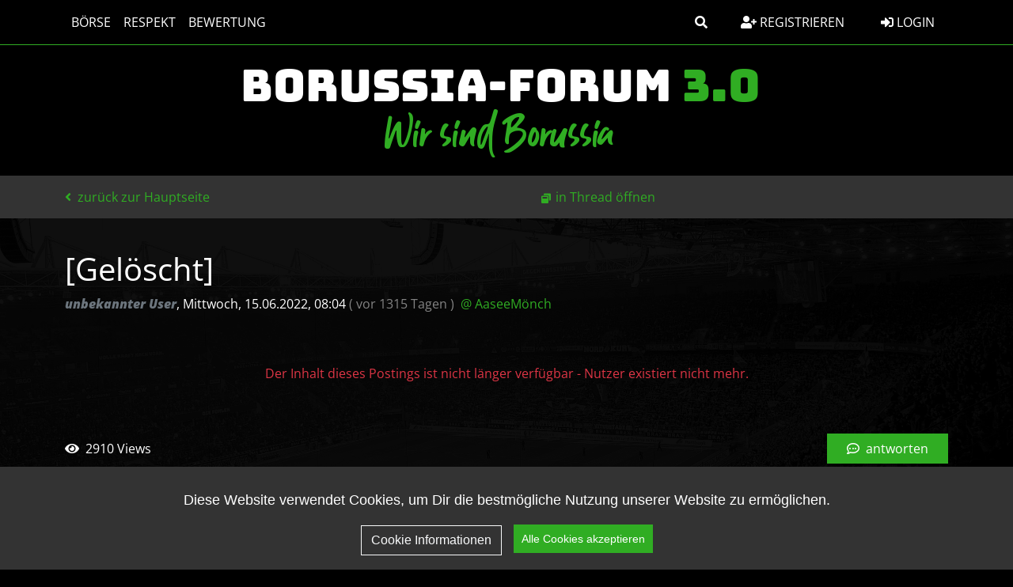

--- FILE ---
content_type: text/html; charset=utf-8
request_url: https://borussen.net/index.php?id=19467
body_size: 8411
content:




<!DOCTYPE html PUBLIC "-//W3C//DTD XHTML 1.0 Strict//EN" "http://www.w3.org/TR/xhtml1/DTD/xhtml1-strict.dtd">
<html xmlns="http://www.w3.org/1999/xhtml" xml:lang="de" dir="ltr">
<head>
    <meta http-equiv="content-type" content="text/html; charset=utf-8"/>
    <title>[Gelöscht] - BORUSSIA-FORUM 3.0</title>
    <meta name="description" content="Wir sind Borussia"/>
            <meta name="viewport" content="width=device-width, initial-scale=1.0">
    <meta name="referrer" content="origin"/>
    <meta name="referrer" content="same-origin"/>
    <meta name="generator" content="my little forum 2.4.24"/>
        <link rel="stylesheet" type="text/css" href="https://borussen.net/themes/borussia_BS5/styles.min.css" media="all"/>


                <link rel="top" href="./"/>
                <link rel="first" href="index.php?id=19388"/>
                <link rel="prev" href="index.php?id=19475"/>
                    <link rel="last" href="index.php?id=19389"/>
        <link rel="search" href="index.php?mode=search"/>
    <link rel="shortcut icon" href="https://borussen.net/themes/borussia_BS5/images/favicon.ico"/>

    <link rel="apple-touch-icon" sizes="180x180" href="https://borussen.net/themes/borussia_BS5/images/apple-touch-icon.png">
    <link rel="icon" type="image/png" sizes="32x32" href="https://borussen.net/themes/borussia_BS5/images/favicon-32x32.png">
    <link rel="icon" type="image/png" sizes="16x16" href="https://borussen.net/themes/borussia_BS5/images/favicon-16x16.png">
    <link rel="manifest" href="https://borussen.net/themes/borussia_BS5/images/site.webmanifest">


    <script src="https://borussen.net/themes/borussia_BS5/src/js/cookieconsent.min.js" type="text/javascript" charset="utf-8"></script>
    <script src="https://borussen.net/themes/borussia_BS5/src/js/cookieconsent_init.js" type="text/javascript" charset="utf-8"></script>

    <!-- Global site tag (gtag.js) - Google Analytics -->
    
        <script async src="https://www.googletagmanager.com/gtag/js?id=UA-6121681-1"></script>
        <script>
            window.dataLayer = window.dataLayer || [];
            function gtag(){dataLayer.push(arguments);}
            gtag('js', new Date());

            gtag('config', 'UA-6121681-1');
        </script>
    



            <link rel="canonical" href="https://borussen.net/index.php?mode=thread&amp;id=19388" />    <script src="https://borussen.net/index.php?mode=js_defaults&amp;t="
            type="text/javascript" charset="utf-8"></script>
        <script src="https://borussen.net/themes/borussia_BS5/src/js/main.js" type="text/javascript" charset="utf-8"></script>
    <script src="https://borussen.net/themes/borussia_BS5/build/js/bootstrap.bundle.min.js" type="text/javascript" charset="utf-8"></script>
            <script src="https://borussen.net/themes/borussia_BS5/src/js/themescripts.js" type="text/javascript" charset="utf-8"></script>



</head>

<body>

<!-- Responsive navbar-->

<header class="bg-black text-white">

    <nav class="navbar navbar-expand-lg bg-black fixed-top fixedtopbar">


        <div class="container">
            <div class="homelink-wrapper">
                <a href="/" class="navbar-brand homelink nav-link px-2 text-white text-bungee">Borussia-Forum <span class="part">3.0</span></a>
            </div>

            
            <button class="navbar-toggler btn btn-outline-light border-1 border-white" type="button" data-bs-toggle="collapse" data-bs-target="#navbarSupportedContent" aria-controls="navbarSupportedContent" aria-expanded="false" aria-label="Toggle navigation">
                <i class="fas fa-bars py-1"></i>
            </button>
            <div class="collapse navbar-collapse" id="navbarSupportedContent">
                <ul class="navbar-nav me-auto text-uppercase">
                    
                    <li class="nav-item">
                        <a class="nav-link px-2 text-white" href="index.php?mode=index&category=4">Börse</a>
                    </li>

                                                                        <li class="nav-item">
                                <a class="nav-link px-2 text-white" href="index.php?mode=page&amp;id=3">Respekt</a>
                            </li>
                                            
                    
                    <li class="nav-item">
                        <a class="nav-link px-2 text-white" href="index.php?mode=playerrating&action=overview">Bewertung</a>
                    </li>

                    <li class="nav-item d-lg-none">
                        <a class="nav-link px-2 text-white" href="index.php?mode=contact" title="E-Mail an den Foren-Administrator" rel="nofollow">Kontakt</a>
                    </li>
                    <li class="nav-item d-lg-none">
                        <a class="nav-link px-2 text-white" href="index.php?mode=page&id=2">Datenschutz</a>
                    </li>
                    <li class="nav-item d-lg-none">
                        <a class="nav-link px-2 text-white" href="index.php?mode=page&id=1">Impressum</a>
                    </li>
                                    </ul>

                                <div class="d-none d-lg-block">
                    
                    <a class="btn btn-tertiary me-3" data-bs-toggle="collapse" href="#collapsesearch" role="button" aria-expanded="false" aria-controls="collapsesearch">
                        <i class="fas fa-search"></i>
                    </a>
                </div>

                                                                                <div class="d-none d-lg-block">
                            <a class="btn btn-tertiary me-3" href="index.php?mode=register" title="Benutzerkonto einrichten">
                                <i class="fas fa-user-plus"></i> Registrieren
                            </a>
                        </div>
                                    

                <div class="text-lg-end login-register">
                                            <a class="nav-link btn btn-tertiary" href="index.php?mode=login" title="Anmelden"><i class="fas fa-sign-in-alt"></i> Login</a>

                                                    <a class="nav-link py-3 text-white d-lg-none registerlink" href="index.php?mode=register" title="Benutzerkonto einrichten">
                                <i class="fas fa-user-plus"></i> Registrieren
                            </a>
                        
                    


                </div>


            </div>
        </div>
    </nav>



    <div class="logoarea">


                <div id="top" class="d-none d-md-flex align-items-center">
            <div class="container position-relative">

                <div id="title" class="align-self-center">
                    <a class="navbar-brand text-bmg-green-dark d-block text-freshmarker text-center" href="../index.php?mode=index&category=2&thread_order=0" title="zur Hauptseite">
                                                <h1 id="pageheadline" class="text-bmg-white text-bungee text-uppercase">Borussia-Forum <span class="text-bmg-green-dark">3.0</span></h1>
                        <div id="pagesubline" class="text-bmg-green-dark text-guthen">Wir sind Borussia</div>
                    </a>
                </div>


                <!--div class="ribbon up">
                    <div class="content">
                        v 3.0
                    </div>
                </div-->
            </div>

        </div>
    </div>
</header>

<div class="subnavigation d-inline-flex align-items-center">
    <div class="container">
        <div class="row">
            <div class="d-inline-flex align-items-center">
                    
                
    <a class="stronglink ms-2 ms-lg-0"
       href="index.php?mode=index "
       title="zurück zur Hauptseite"
    >
                    <i class="fas fa-angle-left pe-1"></i>
                zurück zur Hauptseite
    </a>




                                    <div id="subnavigation-2" class="d-lg-inline-flex align-items-center">
                            <ul id="subnavmenu" class="nav align-items-center text-end">
        <li>
            <a class="openthread" href="index.php?mode=thread&amp;toggle_thread_display=0&amp;id=19388" title="Eintrag innerhalb des Diskussionsstranges anzeigen">in Thread öffnen</a>
        </li>

        <li class="nav-item ms-auto dropdowns align-items-center d-none d-xxl-flex">
                    </li>
    </ul>

                    </div>
                
                <div class="ms-auto">
                    <button id="tooglesearch" type="button" class="btn btn-outline-primary ms-auto d-lg-none" data-bs-toggle="collapse" href="#collapsesearch" role="button" aria-expanded="false" aria-controls="collapsesearch"
                            onclick="hideThreadControlls(this)">
                        <i class="fas fa-search"></i>
                    </button>

                                            <button id="subnavigation-2-togglebtn" type="button" class="btn btn-outline-primary d-lg-none ms-3" onclick="toggleThreadControls()">
                            <i class="fas fa-wrench"></i>
                        </button>
                                    </div>

            </div>
        </div>
    </div>
</div>

<div class="collapse" id="collapsesearch">
    <div class="threadcontrols">
        <div class="container">

            <form class="row g-3 align-items-center justify-content-evenly py-2" action="index.php" method="get" title="Einträge durchsuchen" accept-charset="utf-8">
                <input type="hidden" name="mode" value="search"/>

                <div class="input-group w-100">
                    <input type="text" class="form-control" id="search-input" name="search" value="suchen…" placeholder="Suchbegriff eingeben" aria-label="Suche">
                    <button class="btn btn-outline-secondary col-4 ms-3" type="submit">Suchen</button>
                </div>
            </form>

        </div>
    </div>
</div>



<div id="content" class="container mt-3 mb-4">

    <img id="contentbackgroundimage" class="d-none d-md-block" src="https://borussen.net/themes/borussia_BS5/images/layout/20191006_132736.jpg">

            <div class="nav-item ms-auto mb-3 dropdowns align-items-center d-inline-flex d-xxl-none w-100 justify-content-center justify-content-md-end">
                    </div>
    
            
        <div class="posting">        <h1>[Gelöscht] <span class="category">(BORUSSEN)</span></h1>
    <p class="author">                    <strong><span class="deleted_user text-muted fst-italic">unbekannter User</span></strong><span class="interpunction">, </span>Mittwoch, 15.06.2022, 08:04

                    <span class="ago text-white-50">
            (                vor 1315 Tagen
            )
        </span>
                            <span class="op-link ps-1">
                                    <a href="index.php?id=19445" title="Klicken, um zum Originalposting von AaseeMönch zu gelangen">@ AaseeMönch</a>
                            </span>
                    </p>


            <p class="p-5 text-danger text-italic text-center">Der Inhalt dieses Postings ist nicht länger verfügbar - Nutzer existiert nicht mehr.</p>
            </div>
<div class="posting-footer">
    <div class="reply w-100 mb-5 d-flex align-items-center">
                    <span class="views">
                <i class="fas fa-eye pe-1"></i>
                            2910 Views
                    </span>
                            <a class="stronglink btn btn-primary text-white ms-auto px-4" href="index.php?mode=posting&amp;id=19467&amp;back=entry" title="Antwort zu diesem Eintrag schreiben">
                <i class="far fa-comment-dots pe-1"></i> antworten
            </a>
            </div>
    <div class="info">
            </div>
</div>

<hr class="entryline"/>
<div class="complete-thread">
    <p class="left"><strong>gesamter Thread:</strong></p>
    <p class="right">&nbsp;    </p>
</div>

<ul id="openthreadview" class="thread openthread">
    
    
                
            <li class="yoyoyoy">                    <a class="thread"
                       href="index.php?id=19388">
                                                    Ahoi hoi. Ich will Guten Morgen sagen.
                                            </a>
                                <span class="no-text" title="leerer Eintrag / kein Text">(o.T.)</span> -

                                    <strong class="registered_user text-bmg-green-dark"><a href='index.php?mode=user&amp;show_user=361'>Super-K.</a></strong>
                
                <span id="p19388" class="tail">
                    <span class="text-white-50">14.06.2022, 06:05</span>
                     <a href="index.php?mode=thread&amp;id=19388" title="gesamten Thread öffnen">
                        <img src="themes/borussia_BS5/images/complete_thread.png" title="gesamten Thread öffnen" alt="[*]" width="11" height="11"/></a>                </span>
                                    <ul class="reply">
                                            
                
            <li class="yoyoyoy">                    <a class="reply"
                       href="index.php?id=19446">
                                                    <span class="fst-italic fw-light text-muted">
                                [Gelöscht]
                            </span>
                                            </a>
                                <span class="no-text" title="leerer Eintrag / kein Text">(o.T.)</span> -

                                    <strong>
                        <span class="deleted_user text-muted fst-italic">unbekannter User</span>
                    </strong>
                
                <span id="p19446" class="tail">
                    <span class="text-white-50">14.06.2022, 22:22</span>
                                    </span>
                                    <ul class="reply">
                                            
                
            <li class="yoyoyoy">                    <a class="reply"
                       href="index.php?id=19470">
                                                    Wovon redet ihr eigentlich immer? Ist doch EM und nicht WM
                                            </a>
                                <span class="no-text" title="leerer Eintrag / kein Text">(o.T.)</span> -

                                    <strong class="registered_user text-bmg-green-dark"><a href='index.php?mode=user&amp;show_user=217'>Böki</a></strong>
                
                <span id="p19470" class="tail">
                    <span class="text-white-50">15.06.2022, 09:58</span>
                                    </span>
                            </li>
            
                                            
                
            <li class="yoyoyoy">                    <a class="reply"
                       href="index.php?id=19457">
                                                    So muss dat!
                                            </a>
                                <span class="no-text" title="leerer Eintrag / kein Text">(o.T.)</span> -

                                    <strong class="registered_user text-bmg-green-dark"><a href='index.php?mode=user&amp;show_user=216'>vflchris</a></strong>
                
                <span id="p19457" class="tail">
                    <span class="text-white-50">15.06.2022, 00:26</span>
                                    </span>
                            </li>
            
                                            
                
            <li class="yoyoyoy">                    <a class="reply"
                       href="index.php?id=19456">
                                                    <span class="fst-italic fw-light text-muted">
                                [Gelöscht]
                            </span>
                                            </a>
                                <span class="no-text" title="leerer Eintrag / kein Text">(o.T.)</span> -

                                    <strong>
                        <span class="deleted_user text-muted fst-italic">unbekannter User</span>
                    </strong>
                
                <span id="p19456" class="tail">
                    <span class="text-white-50">14.06.2022, 22:50</span>
                                    </span>
                            </li>
            
                                        </ul>
                            </li>
            
                                            
                
            <li class="yoyoyoy">                    <a class="reply"
                       href="index.php?id=19442">
                                                    <span class="fst-italic fw-light text-muted">
                                [Gelöscht]
                            </span>
                                            </a>
                                 -

                                    <strong>
                        <span class="deleted_user text-muted fst-italic">unbekannter User</span>
                    </strong>
                
                <span id="p19442" class="tail">
                    <span class="text-white-50">14.06.2022, 21:51</span>
                                    </span>
                                    <ul class="reply">
                                            
                
            <li class="yoyoyoy">                    <a class="reply"
                       href="index.php?id=19453">
                                                    Frank Steffel🤣
                                            </a>
                                <span class="no-text" title="leerer Eintrag / kein Text">(o.T.)</span> -

                                    <strong class="registered_user text-bmg-green-dark"><a href='index.php?mode=user&amp;show_user=261'>StefanMG</a></strong>
                
                <span id="p19453" class="tail">
                    <span class="text-white-50">14.06.2022, 22:45</span>
                                    </span>
                            </li>
            
                                            
                
            <li class="yoyoyoy">                    <a class="reply"
                       href="index.php?id=19444">
                                                    Unglaublich! Einen Mann mit solch einer Expertise
                                            </a>
                                 -

                                    <strong class="registered_user text-bmg-green-dark"><a href='index.php?mode=user&amp;show_user=216'>vflchris</a></strong>
                
                <span id="p19444" class="tail">
                    <span class="text-white-50">14.06.2022, 22:14</span>
                                    </span>
                            </li>
            
                                        </ul>
                            </li>
            
                                            
                
            <li class="yoyoyoy">                    <a class="reply"
                       href="index.php?id=19437">
                                                    <span class="fst-italic fw-light text-muted">
                                [Gelöscht]
                            </span>
                                            </a>
                                <span class="no-text" title="leerer Eintrag / kein Text">(o.T.)</span> -

                                    <strong>
                        <span class="deleted_user text-muted fst-italic">unbekannter User</span>
                    </strong>
                
                <span id="p19437" class="tail">
                    <span class="text-white-50">14.06.2022, 20:24</span>
                                    </span>
                                    <ul class="reply">
                                            
                
            <li class="yoyoyoy">                    <a class="reply"
                       href="index.php?id=19445">
                                                    Polizeigewahrsam wegen Katar Banner
                                            </a>
                                 -

                                    <strong class="registered_user text-bmg-green-dark"><a href='index.php?mode=user&amp;show_user=320'>AaseeMönch</a></strong>
                
                <span id="p19445" class="tail">
                    <span class="text-white-50">14.06.2022, 22:21</span>
                                    </span>
                                    <ul class="reply">
                                            
                
            <li class="yoyoyoy">                    <a class="reply"
                       href="index.php?id=19475">
                                                    bin dabei - no kackar
                                            </a>
                                <span class="no-text" title="leerer Eintrag / kein Text">(o.T.)</span> -

                                    <strong class="registered_user text-bmg-green-dark"><a href='index.php?mode=user&amp;show_user=217'>Böki</a></strong>
                
                <span id="p19475" class="tail">
                    <span class="text-white-50">15.06.2022, 13:52</span>
                                    </span>
                            </li>
            
                                            
                
            <li class="yoyoyoy">                    <span class=" activereply currentreply">
                                                    <span class="fst-italic fw-light text-muted">
                                [Gelöscht]
                            </span>
                                            </span>
                                 -

                                    <strong>
                        <span class="deleted_user text-muted fst-italic">unbekannter User</span>
                    </strong>
                
                <span id="p19467" class="tail">
                    <span class="text-white-50">15.06.2022, 08:04</span>
                                    </span>
                            </li>
            
                                            
                
            <li class="yoyoyoy">                    <a class="reply"
                       href="index.php?id=19463">
                                                    Geld über Alles
                                            </a>
                                 -

                                    <strong class="registered_user text-bmg-green-dark"><a href='index.php?mode=user&amp;show_user=210'>Speedrich</a></strong>
                
                <span id="p19463" class="tail">
                    <span class="text-white-50">15.06.2022, 07:23</span>
                                    </span>
                                    <ul class="reply">
                                            
                
            <li class="yoyoyoy">                    <a class="reply"
                       href="index.php?id=19464">
                                                    Geld über Alles
                                            </a>
                                 -

                                    <strong class="registered_user text-bmg-green-dark"><a href='index.php?mode=user&amp;show_user=334'>Potowski</a></strong>
                
                <span id="p19464" class="tail">
                    <span class="text-white-50">15.06.2022, 07:30</span>
                                    </span>
                                    <ul class="reply">
                                            
                
            <li class="yoyoyoy">                    <a class="reply"
                       href="index.php?id=19465">
                                                    Es ist doch keinem egal
                                            </a>
                                 -

                                    <strong class="registered_user text-bmg-green-dark"><a href='index.php?mode=user&amp;show_user=210'>Speedrich</a></strong>
                
                <span id="p19465" class="tail">
                    <span class="text-white-50">15.06.2022, 07:52</span>
                                    </span>
                                    <ul class="reply">
                                            
                
            <li class="yoyoyoy">                    <a class="reply"
                       href="index.php?id=19468">
                                                    <span class="fst-italic fw-light text-muted">
                                [Gelöscht]
                            </span>
                                            </a>
                                 -

                                    <strong>
                        <span class="deleted_user text-muted fst-italic">unbekannter User</span>
                    </strong>
                
                <span id="p19468" class="tail">
                    <span class="text-white-50">15.06.2022, 08:08</span>
                                    </span>
                                    <ul class="reply">
                                            
                
            <li class="yoyoyoy">                    <a class="reply"
                       href="index.php?id=19477">
                                                    schwieriges Thema...
                                            </a>
                                 -

                                    <strong class="registered_user text-bmg-green-dark"><a href='index.php?mode=user&amp;show_user=207'>MCFromage</a></strong>
                
                <span id="p19477" class="tail">
                    <span class="text-white-50">15.06.2022, 16:46</span>
                                    </span>
                                    <ul class="reply">
                                            
                
            <li class="yoyoyoy">                    <a class="reply"
                       href="index.php?id=19491">
                                                    <span class="fst-italic fw-light text-muted">
                                [Gelöscht]
                            </span>
                                            </a>
                                 -

                                    <strong>
                        <span class="deleted_user text-muted fst-italic">unbekannter User</span>
                    </strong>
                
                <span id="p19491" class="tail">
                    <span class="text-white-50">16.06.2022, 11:00</span>
                                    </span>
                            </li>
            
                                        </ul>
                            </li>
            
                                            
                
            <li class="yoyoyoy">                    <a class="reply"
                       href="index.php?id=19476">
                                                    Auf gar keinen Fall
                                            </a>
                                 -

                                    <strong class="registered_user text-bmg-green-dark"><a href='index.php?mode=user&amp;show_user=429'>JörgH.</a></strong>
                
                <span id="p19476" class="tail">
                    <span class="text-white-50">15.06.2022, 14:52</span>
                                    </span>
                            </li>
            
                                        </ul>
                            </li>
            
                                        </ul>
                            </li>
            
                                        </ul>
                            </li>
            
                                        </ul>
                            </li>
            
                                            
                
            <li class="yoyoyoy">                    <a class="reply"
                       href="index.php?id=19460">
                                                    Die Polizei MG sagt folgendes:
                                            </a>
                                 -

                                    <strong class="registered_user text-bmg-green-dark"><a href='index.php?mode=user&amp;show_user=334'>Potowski</a></strong>
                
                <span id="p19460" class="tail">
                    <span class="text-white-50">15.06.2022, 06:39</span>
                                    </span>
                            </li>
            
                                            
                
            <li class="yoyoyoy">                    <a class="reply"
                       href="index.php?id=19454">
                                                    Wegen einem Banner? Armselig!
                                            </a>
                                <span class="no-text" title="leerer Eintrag / kein Text">(o.T.)</span> -

                                    <strong class="registered_user text-bmg-green-dark"><a href='index.php?mode=user&amp;show_user=216'>vflchris</a></strong>
                
                <span id="p19454" class="tail">
                    <span class="text-white-50">14.06.2022, 22:47</span>
                                    </span>
                            </li>
            
                                            
                
            <li class="yoyoyoy">                    <a class="reply"
                       href="index.php?id=19452">
                                                    Unglaublich😳
                                            </a>
                                <span class="no-text" title="leerer Eintrag / kein Text">(o.T.)</span> -

                                    <strong class="registered_user text-bmg-green-dark"><a href='index.php?mode=user&amp;show_user=261'>StefanMG</a></strong>
                
                <span id="p19452" class="tail">
                    <span class="text-white-50">14.06.2022, 22:44</span>
                                    </span>
                            </li>
            
                                            
                
            <li class="yoyoyoy">                    <a class="reply"
                       href="index.php?id=19447">
                                                    <span class="fst-italic fw-light text-muted">
                                [Gelöscht]
                            </span>
                                            </a>
                                <span class="no-text" title="leerer Eintrag / kein Text">(o.T.)</span> -

                                    <strong>
                        <span class="deleted_user text-muted fst-italic">unbekannter User</span>
                    </strong>
                
                <span id="p19447" class="tail">
                    <span class="text-white-50">14.06.2022, 22:22</span>
                                    </span>
                                    <ul class="reply">
                                            
                
            <li class="yoyoyoy">                    <a class="reply"
                       href="index.php?id=19448">
                                                    Schau mal bei der Fanhilfe auf Twitter und Facebook
                                            </a>
                                <span class="no-text" title="leerer Eintrag / kein Text">(o.T.)</span> -

                                    <strong class="registered_user text-bmg-green-dark"><a href='index.php?mode=user&amp;show_user=320'>AaseeMönch</a></strong>
                
                <span id="p19448" class="tail">
                    <span class="text-white-50">14.06.2022, 22:23</span>
                                    </span>
                                    <ul class="reply">
                                            
                
            <li class="yoyoyoy">                    <a class="reply"
                       href="index.php?id=19449">
                                                    <span class="fst-italic fw-light text-muted">
                                [Gelöscht]
                            </span>
                                            </a>
                                 -

                                    <strong>
                        <span class="deleted_user text-muted fst-italic">unbekannter User</span>
                    </strong>
                
                <span id="p19449" class="tail">
                    <span class="text-white-50">14.06.2022, 22:30</span>
                                    </span>
                                    <ul class="reply">
                                            
                
            <li class="yoyoyoy">                    <a class="reply"
                       href="index.php?id=19450">
                                                    Hausrechtsinhaber DFB oder UEFA ?
                                            </a>
                                 -

                                    <strong class="registered_user text-bmg-green-dark"><a href='index.php?mode=user&amp;show_user=320'>AaseeMönch</a></strong>
                
                <span id="p19450" class="tail">
                    <span class="text-white-50">14.06.2022, 22:37</span>
                                    </span>
                                    <ul class="reply">
                                            
                
            <li class="yoyoyoy">                    <a class="reply"
                       href="index.php?id=19455">
                                                    Wir kaufen dort Öl und jetzt auch Gas…
                                            </a>
                                 -

                                    <strong class="registered_user text-bmg-green-dark"><a href='index.php?mode=user&amp;show_user=261'>StefanMG</a></strong>
                
                <span id="p19455" class="tail">
                    <span class="text-white-50">14.06.2022, 22:48</span>
                                    </span>
                                    <ul class="reply">
                                            
                
            <li class="yoyoyoy">                    <a class="reply"
                       href="index.php?id=19459">
                                                    Egal. Der Ball muss rollen. Ich glaube auch nicht,
                                            </a>
                                 -

                                    <strong class="registered_user text-bmg-green-dark"><a href='index.php?mode=user&amp;show_user=334'>Potowski</a></strong>
                
                <span id="p19459" class="tail">
                    <span class="text-white-50">15.06.2022, 06:32</span>
                                    </span>
                            </li>
            
                                        </ul>
                            </li>
            
                                        </ul>
                            </li>
            
                                        </ul>
                            </li>
            
                                        </ul>
                            </li>
            
                                        </ul>
                            </li>
            
                                        </ul>
                            </li>
            
                                            
                
            <li class="yoyoyoy">                    <a class="reply"
                       href="index.php?id=19441">
                                                    Stimmung fast wie während Corona
                                            </a>
                                 -

                                    <strong class="registered_user text-bmg-green-dark"><a href='index.php?mode=user&amp;show_user=509'>Genios</a></strong>
                
                <span id="p19441" class="tail">
                    <span class="text-white-50">14.06.2022, 21:19</span>
                                    </span>
                            </li>
            
                                        </ul>
                            </li>
            
                                            
                
            <li class="yoyoyoy">                    <a class="reply"
                       href="index.php?id=19430">
                                                    Moin. Hofmann langsam zu gut für Borussia?
                                            </a>
                                 -

                                    <strong class="registered_user text-bmg-green-dark"><a href='index.php?mode=user&amp;show_user=447'>Bökelandi</a></strong>
                
                <span id="p19430" class="tail">
                    <span class="text-white-50">14.06.2022, 12:41</span>
                                    </span>
                                    <ul class="reply">
                                            
                
            <li class="yoyoyoy">                    <a class="reply"
                       href="index.php?id=19432">
                                                    Ha ha, Peter Ahrens mal wieder. Ich kann mich nicht erinnern
                                            </a>
                                 -

                                    <strong class="registered_user text-bmg-green-dark"><a href='index.php?mode=user&amp;show_user=237'>Jever</a></strong>
                
                <span id="p19432" class="tail">
                    <span class="text-white-50">14.06.2022, 13:14</span>
                                    </span>
                                    <ul class="reply">
                                            
                
            <li class="yoyoyoy">                    <a class="reply"
                       href="index.php?id=19438">
                                                    Diese Meinung dürftest Du ziemlich exklusiv haben…
                                            </a>
                                 -

                                    <strong class="registered_user text-bmg-green-dark"><a href='index.php?mode=user&amp;show_user=261'>StefanMG</a></strong>
                
                <span id="p19438" class="tail">
                    <span class="text-white-50">14.06.2022, 20:47</span>
                                    </span>
                                    <ul class="reply">
                                            
                
            <li class="yoyoyoy">                    <a class="reply"
                       href="index.php?id=19443">
                                                    <span class="fst-italic fw-light text-muted">
                                [Gelöscht]
                            </span>
                                            </a>
                                <span class="no-text" title="leerer Eintrag / kein Text">(o.T.)</span> -

                                    <strong>
                        <span class="deleted_user text-muted fst-italic">unbekannter User</span>
                    </strong>
                
                <span id="p19443" class="tail">
                    <span class="text-white-50">14.06.2022, 21:53</span>
                                    </span>
                                    <ul class="reply">
                                            
                
            <li class="yoyoyoy">                    <a class="reply"
                       href="index.php?id=19451">
                                                    Ja, das ist eben click-baiting…
                                            </a>
                                 -

                                    <strong class="registered_user text-bmg-green-dark"><a href='index.php?mode=user&amp;show_user=261'>StefanMG</a></strong>
                
                <span id="p19451" class="tail">
                    <span class="text-white-50">14.06.2022, 22:39</span>
                                    </span>
                            </li>
            
                                        </ul>
                            </li>
            
                                            
                
            <li class="yoyoyoy">                    <a class="reply"
                       href="index.php?id=19439">
                                                    Das er Borusse ist wusste ich
                                            </a>
                                 -

                                    <strong class="registered_user text-bmg-green-dark"><a href='index.php?mode=user&amp;show_user=237'>Jever</a></strong>
                
                <span id="p19439" class="tail">
                    <span class="text-white-50">14.06.2022, 21:05</span>
                                    </span>
                                    <ul class="reply">
                                            
                
            <li class="yoyoyoy">                    <a class="reply"
                       href="index.php?id=19440">
                                                    Klar, wir als Fans lesen natürlich am liebsten…
                                            </a>
                                 -

                                    <strong class="registered_user text-bmg-green-dark"><a href='index.php?mode=user&amp;show_user=261'>StefanMG</a></strong>
                
                <span id="p19440" class="tail">
                    <span class="text-white-50">14.06.2022, 21:16</span>
                                    </span>
                            </li>
            
                                        </ul>
                            </li>
            
                                        </ul>
                            </li>
            
                                        </ul>
                            </li>
            
                                            
                
            <li class="yoyoyoy">                    <a class="reply"
                       href="index.php?id=19431">
                                                    Spiegel langsam zu doof für Sogi
                                            </a>
                                <span class="no-text" title="leerer Eintrag / kein Text">(o.T.)</span> -

                                    <strong class="registered_user text-bmg-green-dark"><a href='index.php?mode=user&amp;show_user=278'>Sognando</a></strong>
                
                <span id="p19431" class="tail">
                    <span class="text-white-50">14.06.2022, 13:03</span>
                                    </span>
                            </li>
            
                                        </ul>
                            </li>
            
                                            
                
            <li class="yoyoyoy">                    <a class="reply"
                       href="index.php?id=19425">
                                                    Endlich was Neues: Nmecha kommt...
                                            </a>
                                 -

                                    <strong class="registered_user text-bmg-green-dark"><a href='index.php?mode=user&amp;show_user=717'>Dynamite</a></strong>
                
                <span id="p19425" class="tail">
                    <span class="text-white-50">14.06.2022, 11:42</span>
                                    </span>
                                    <ul class="reply">
                                            
                
            <li class="yoyoyoy">                    <a class="reply"
                       href="index.php?id=19426">
                                                    <span class="fst-italic fw-light text-muted">
                                [Gelöscht]
                            </span>
                                            </a>
                                <span class="no-text" title="leerer Eintrag / kein Text">(o.T.)</span> -

                                    <strong>
                        <span class="deleted_user text-muted fst-italic">unbekannter User</span>
                    </strong>
                
                <span id="p19426" class="tail">
                    <span class="text-white-50">14.06.2022, 11:46</span>
                                    </span>
                                    <ul class="reply">
                                            
                
            <li class="yoyoyoy">                    <a class="reply"
                       href="index.php?id=19428">
                                                    Gemeinsam mit X. Alonso?
                                            </a>
                                <span class="no-text" title="leerer Eintrag / kein Text">(o.T.)</span> -

                                    <strong class="registered_user text-bmg-green-dark"><a href='index.php?mode=user&amp;show_user=244'>Socrates</a></strong>
                
                <span id="p19428" class="tail">
                    <span class="text-white-50">14.06.2022, 12:11</span>
                                    </span>
                            </li>
            
                                        </ul>
                            </li>
            
                                        </ul>
                            </li>
            
                                            
                
            <li class="yoyoyoy">                    <a class="reply"
                       href="index.php?id=19422">
                                                    Und ich will Muten Gorgen sagen.
                                            </a>
                                 -

                                    <strong class="registered_user text-bmg-green-dark"><a href='index.php?mode=user&amp;show_user=473'>Bechti</a></strong>
                
                <span id="p19422" class="tail">
                    <span class="text-white-50">14.06.2022, 11:33</span>
                                    </span>
                            </li>
            
                                            
                
            <li class="yoyoyoy">                    <a class="reply"
                       href="index.php?id=19407">
                                                    Ahoi hoi. Ich will Guten Morgen sagen.
                                            </a>
                                 -

                                    <strong class="registered_user text-bmg-green-dark"><a href='index.php?mode=user&amp;show_user=216'>vflchris</a></strong>
                
                <span id="p19407" class="tail">
                    <span class="text-white-50">14.06.2022, 08:56</span>
                                    </span>
                                    <ul class="reply">
                                            
                
            <li class="yoyoyoy">                    <a class="reply"
                       href="index.php?id=19418">
                                                    <span class="fst-italic fw-light text-muted">
                                [Gelöscht]
                            </span>
                                            </a>
                                 -

                                    <strong>
                        <span class="deleted_user text-muted fst-italic">unbekannter User</span>
                    </strong>
                
                <span id="p19418" class="tail">
                    <span class="text-white-50">14.06.2022, 10:52</span>
                                    </span>
                                    <ul class="reply">
                                            
                
            <li class="yoyoyoy">                    <a class="reply"
                       href="index.php?id=19429">
                                                    😃 👍
                                            </a>
                                <span class="no-text" title="leerer Eintrag / kein Text">(o.T.)</span> -

                                    <strong class="registered_user text-bmg-green-dark"><a href='index.php?mode=user&amp;show_user=216'>vflchris</a></strong>
                
                <span id="p19429" class="tail">
                    <span class="text-white-50">14.06.2022, 12:40</span>
                                    </span>
                            </li>
            
                                        </ul>
                            </li>
            
                                            
                
            <li class="yoyoyoy">                    <a class="reply"
                       href="index.php?id=19414">
                                                    Definitiv zweites
                                            </a>
                                <span class="no-text" title="leerer Eintrag / kein Text">(o.T.)</span> -

                                    <strong class="registered_user text-bmg-green-dark"><a href='index.php?mode=user&amp;show_user=361'>Super-K.</a></strong>
                
                <span id="p19414" class="tail">
                    <span class="text-white-50">14.06.2022, 10:29</span>
                                    </span>
                                    <ul class="reply">
                                            
                
            <li class="yoyoyoy">                    <a class="reply"
                       href="index.php?id=19416">
                                                    Yeah! The Fab Four! 🎸 🥁 🎤 👍
                                            </a>
                                <span class="no-text" title="leerer Eintrag / kein Text">(o.T.)</span> -

                                    <strong class="registered_user text-bmg-green-dark"><a href='index.php?mode=user&amp;show_user=216'>vflchris</a></strong>
                
                <span id="p19416" class="tail">
                    <span class="text-white-50">14.06.2022, 10:39</span>
                                    </span>
                            </li>
            
                                        </ul>
                            </li>
            
                                        </ul>
                            </li>
            
                                            
                
            <li class="yoyoyoy">                    <a class="reply"
                       href="index.php?id=19406">
                                                    Moin Borussen!
                                            </a>
                                <span class="no-text" title="leerer Eintrag / kein Text">(o.T.)</span> -

                                    <strong class="registered_user text-bmg-green-dark"><a href='index.php?mode=user&amp;show_user=216'>vflchris</a></strong>
                
                <span id="p19406" class="tail">
                    <span class="text-white-50">14.06.2022, 08:49</span>
                                    </span>
                            </li>
            
                                            
                
            <li class="yoyoyoy">                    <a class="reply"
                       href="index.php?id=19402">
                                                    Tach!
                                            </a>
                                <span class="no-text" title="leerer Eintrag / kein Text">(o.T.)</span> -

                                    <strong class="registered_user text-bmg-green-dark"><a href='index.php?mode=user&amp;show_user=561'>mailand71</a></strong>
                
                <span id="p19402" class="tail">
                    <span class="text-white-50">14.06.2022, 08:27</span>
                                    </span>
                            </li>
            
                                            
                
            <li class="yoyoyoy">                    <a class="reply"
                       href="index.php?id=19394">
                                                    Heute vor zehn Jahren
                                            </a>
                                 -

                                    <strong class="registered_user text-bmg-green-dark"><a href='index.php?mode=user&amp;show_user=324'>zimmo</a></strong>
                
                <span id="p19394" class="tail">
                    <span class="text-white-50">14.06.2022, 07:28</span>
                                    </span>
                            </li>
            
                                            
                
            <li class="yoyoyoy">                    <a class="reply"
                       href="index.php?id=19393">
                                                    Moin, Farke-Fans!
                                            </a>
                                 -

                                    <strong class="registered_user text-bmg-green-dark"><a href='index.php?mode=user&amp;show_user=334'>Potowski</a></strong>
                
                <span id="p19393" class="tail">
                    <span class="text-white-50">14.06.2022, 07:19</span>
                                    </span>
                                    <ul class="reply">
                                            
                
            <li class="yoyoyoy">                    <a class="reply"
                       href="index.php?id=19409">
                                                    Du hast ein gutes Gefühl weil du verzweifelt bist ;)
                                            </a>
                                 -

                                    <strong class="registered_user text-bmg-green-dark"><a href='index.php?mode=user&amp;show_user=486'>Cubalibre</a></strong>
                
                <span id="p19409" class="tail">
                    <span class="text-white-50">14.06.2022, 09:19</span>
                                    </span>
                            </li>
            
                                            
                
            <li class="yoyoyoy">                    <a class="reply"
                       href="index.php?id=19396">
                                                    Weil du ...
                                            </a>
                                 -

                                    <strong class="registered_user text-bmg-green-dark"><a href='index.php?mode=user&amp;show_user=210'>Speedrich</a></strong>
                
                <span id="p19396" class="tail">
                    <span class="text-white-50">14.06.2022, 07:52</span>
                                    </span>
                                    <ul class="reply">
                                            
                
            <li class="yoyoyoy">                    <a class="reply"
                       href="index.php?id=19403">
                                                    Weil du ...
                                            </a>
                                 -

                                    <strong class="registered_user text-bmg-green-dark"><a href='index.php?mode=user&amp;show_user=334'>Potowski</a></strong>
                
                <span id="p19403" class="tail">
                    <span class="text-white-50">14.06.2022, 08:44</span>
                                    </span>
                            </li>
            
                                        </ul>
                            </li>
            
                                            
                
            <li class="yoyoyoy">                    <a class="reply"
                       href="index.php?id=19395">
                                                    Wahrscheinlich, weil er was authentisches, ehrliches
                                            </a>
                                 -

                                    <strong class="registered_user text-bmg-green-dark"><a href='index.php?mode=user&amp;show_user=446'>Sledge_Hammer77</a></strong>
                
                <span id="p19395" class="tail">
                    <span class="text-white-50">14.06.2022, 07:52</span>
                                    </span>
                                    <ul class="reply">
                                            
                
            <li class="yoyoyoy">                    <a class="reply"
                       href="index.php?id=19399">
                                                    Wahrscheinlich, weil er was authentisches, ehrliches
                                            </a>
                                 -

                                    <strong class="registered_user text-bmg-green-dark"><a href='index.php?mode=user&amp;show_user=248'>Borussia_M</a></strong>
                
                <span id="p19399" class="tail">
                    <span class="text-white-50">14.06.2022, 08:01</span>
                                    </span>
                            </li>
            
                                            
                
            <li class="yoyoyoy">                    <a class="reply"
                       href="index.php?id=19398">
                                                    Mir macht eher die Mannschaft Sorgen
                                            </a>
                                <span class="no-text" title="leerer Eintrag / kein Text">(o.T.)</span> -

                                    <strong class="registered_user text-bmg-green-dark"><a href='index.php?mode=user&amp;show_user=333'>AlterMann</a></strong>
                
                <span id="p19398" class="tail">
                    <span class="text-white-50">14.06.2022, 08:00</span>
                                    </span>
                                    <ul class="reply">
                                            
                
            <li class="yoyoyoy">                    <a class="reply"
                       href="index.php?id=19404">
                                                    Nicht auch Virkus, Öl und das Wetter? ;-)
                                            </a>
                                <span class="no-text" title="leerer Eintrag / kein Text">(o.T.)</span> -

                                    <strong class="registered_user text-bmg-green-dark"><a href='index.php?mode=user&amp;show_user=334'>Potowski</a></strong>
                
                <span id="p19404" class="tail">
                    <span class="text-white-50">14.06.2022, 08:46</span>
                                    </span>
                                    <ul class="reply">
                                            
                
            <li class="yoyoyoy">                    <a class="reply"
                       href="index.php?id=19412">
                                                    Virkus ja. Öl nein. Wetter in D egal! Bin ab Donnerstag in
                                            </a>
                                 -

                                    <strong class="registered_user text-bmg-green-dark"><a href='index.php?mode=user&amp;show_user=333'>AlterMann</a></strong>
                
                <span id="p19412" class="tail">
                    <span class="text-white-50">14.06.2022, 10:02</span>
                                    </span>
                                    <ul class="reply">
                                            
                
            <li class="yoyoyoy">                    <a class="reply"
                       href="index.php?id=19417">
                                                    <span class="fst-italic fw-light text-muted">
                                [Gelöscht]
                            </span>
                                            </a>
                                 -

                                    <strong>
                        <span class="deleted_user text-muted fst-italic">unbekannter User</span>
                    </strong>
                
                <span id="p19417" class="tail">
                    <span class="text-white-50">14.06.2022, 10:47</span>
                                    </span>
                                    <ul class="reply">
                                            
                
            <li class="yoyoyoy">                    <a class="reply"
                       href="index.php?id=19435">
                                                    <span class="fst-italic fw-light text-muted">
                                [Gelöscht]
                            </span>
                                            </a>
                                 -

                                    <strong>
                        <span class="deleted_user text-muted fst-italic">unbekannter User</span>
                    </strong>
                
                <span id="p19435" class="tail">
                    <span class="text-white-50">14.06.2022, 18:54</span>
                                    </span>
                            </li>
            
                                        </ul>
                            </li>
            
                                        </ul>
                            </li>
            
                                        </ul>
                            </li>
            
                                        </ul>
                            </li>
            
                                            
                
            <li class="yoyoyoy">                    <a class="reply"
                       href="index.php?id=19397">
                                                    Bei Farke habe ich...
                                            </a>
                                 -

                                    <strong class="registered_user text-bmg-green-dark"><a href='index.php?mode=user&amp;show_user=206'>Elm</a></strong>
                
                <span id="p19397" class="tail">
                    <span class="text-white-50">14.06.2022, 07:59</span>
                                    </span>
                                    <ul class="reply">
                                            
                
            <li class="yoyoyoy">                    <a class="reply"
                       href="index.php?id=19413">
                                                    Nicht auch Virkus , Öl und das Wetter ? Potowsk ? i
                                            </a>
                                 -

                                    <strong class="registered_user text-bmg-green-dark"><a href='index.php?mode=user&amp;show_user=333'>AlterMann</a></strong>
                
                <span id="p19413" class="tail">
                    <span class="text-white-50">14.06.2022, 10:04</span>
                                    </span>
                                    <ul class="reply">
                                            
                
            <li class="yoyoyoy">                    <a class="reply"
                       href="index.php?id=19420">
                                                    Hä???
                                            </a>
                                <span class="no-text" title="leerer Eintrag / kein Text">(o.T.)</span> -

                                    <strong class="registered_user text-bmg-green-dark"><a href='index.php?mode=user&amp;show_user=206'>Elm</a></strong>
                
                <span id="p19420" class="tail">
                    <span class="text-white-50">14.06.2022, 11:19</span>
                                    </span>
                                    <ul class="reply">
                                            
                
            <li class="yoyoyoy">                    <a class="reply"
                       href="index.php?id=19424">
                                                    <span class="fst-italic fw-light text-muted">
                                [Gelöscht]
                            </span>
                                            </a>
                                <span class="no-text" title="leerer Eintrag / kein Text">(o.T.)</span> -

                                    <strong>
                        <span class="deleted_user text-muted fst-italic">unbekannter User</span>
                    </strong>
                
                <span id="p19424" class="tail">
                    <span class="text-white-50">14.06.2022, 11:35</span>
                                    </span>
                                    <ul class="reply">
                                            
                
            <li class="yoyoyoy">                    <a class="reply"
                       href="index.php?id=19427">
                                                    Hä??? ;-)
                                            </a>
                                <span class="no-text" title="leerer Eintrag / kein Text">(o.T.)</span> -

                                    <strong class="registered_user text-bmg-green-dark"><a href='index.php?mode=user&amp;show_user=206'>Elm</a></strong>
                
                <span id="p19427" class="tail">
                    <span class="text-white-50">14.06.2022, 11:49</span>
                                    </span>
                            </li>
            
                                        </ul>
                            </li>
            
                                        </ul>
                            </li>
            
                                        </ul>
                            </li>
            
                                            
                
            <li class="yoyoyoy">                    <a class="reply"
                       href="index.php?id=19400">
                                                    Den letzten Halbsatz sprichst Du ziemlich gelassen aus!!
                                            </a>
                                 -

                                    <strong class="registered_user text-bmg-green-dark"><a href='index.php?mode=user&amp;show_user=236'>Sonkagea</a></strong>
                
                <span id="p19400" class="tail">
                    <span class="text-white-50">14.06.2022, 08:18</span>
                                    </span>
                                    <ul class="reply">
                                            
                
            <li class="yoyoyoy">                    <a class="reply"
                       href="index.php?id=19408">
                                                    <span class="fst-italic fw-light text-muted">
                                [Gelöscht]
                            </span>
                                            </a>
                                 -

                                    <strong>
                        <span class="deleted_user text-muted fst-italic">unbekannter User</span>
                    </strong>
                
                <span id="p19408" class="tail">
                    <span class="text-white-50">14.06.2022, 09:17</span>
                                    </span>
                                    <ul class="reply">
                                            
                
            <li class="yoyoyoy">                    <a class="reply"
                       href="index.php?id=19411">
                                                    Panik olé....
                                            </a>
                                 -

                                    <strong class="registered_user text-bmg-green-dark"><a href='index.php?mode=user&amp;show_user=455'>Hanseborusse</a></strong>
                
                <span id="p19411" class="tail">
                    <span class="text-white-50">14.06.2022, 09:55</span>
                                    </span>
                                    <ul class="reply">
                                            
                
            <li class="yoyoyoy">                    <a class="reply"
                       href="index.php?id=19423">
                                                    Wenn du nicht transferierst,
                                            </a>
                                 -

                                    <strong class="registered_user text-bmg-green-dark"><a href='index.php?mode=user&amp;show_user=473'>Bechti</a></strong>
                
                <span id="p19423" class="tail">
                    <span class="text-white-50">14.06.2022, 11:34</span>
                                    </span>
                            </li>
            
                                            
                
            <li class="yoyoyoy">                    <a class="reply"
                       href="index.php?id=19415">
                                                    <span class="fst-italic fw-light text-muted">
                                [Gelöscht]
                            </span>
                                            </a>
                                 -

                                    <strong>
                        <span class="deleted_user text-muted fst-italic">unbekannter User</span>
                    </strong>
                
                <span id="p19415" class="tail">
                    <span class="text-white-50">14.06.2022, 10:32</span>
                                    </span>
                                    <ul class="reply">
                                            
                
            <li class="yoyoyoy">                    <a class="reply"
                       href="index.php?id=19419">
                                                    &quot;blind&quot; schrieb ich mit Absicht
                                            </a>
                                 -

                                    <strong class="registered_user text-bmg-green-dark"><a href='index.php?mode=user&amp;show_user=455'>Hanseborusse</a></strong>
                
                <span id="p19419" class="tail">
                    <span class="text-white-50">14.06.2022, 11:04</span>
                                    </span>
                                    <ul class="reply">
                                            
                
            <li class="yoyoyoy">                    <a class="reply"
                       href="index.php?id=19421">
                                                    <span class="fst-italic fw-light text-muted">
                                [Gelöscht]
                            </span>
                                            </a>
                                 -

                                    <strong>
                        <span class="deleted_user text-muted fst-italic">unbekannter User</span>
                    </strong>
                
                <span id="p19421" class="tail">
                    <span class="text-white-50">14.06.2022, 11:28</span>
                                    </span>
                                    <ul class="reply">
                                            
                
            <li class="yoyoyoy">                    <a class="reply"
                       href="index.php?id=19433">
                                                    Ich verstehe dich schon und....
                                            </a>
                                 -

                                    <strong class="registered_user text-bmg-green-dark"><a href='index.php?mode=user&amp;show_user=455'>Hanseborusse</a></strong>
                
                <span id="p19433" class="tail">
                    <span class="text-white-50">14.06.2022, 14:18</span>
                                    </span>
                                    <ul class="reply">
                                            
                
            <li class="yoyoyoy">                    <a class="reply"
                       href="index.php?id=19436">
                                                    <span class="fst-italic fw-light text-muted">
                                [Gelöscht]
                            </span>
                                            </a>
                                 -

                                    <strong>
                        <span class="deleted_user text-muted fst-italic">unbekannter User</span>
                    </strong>
                
                <span id="p19436" class="tail">
                    <span class="text-white-50">14.06.2022, 20:23</span>
                                    </span>
                            </li>
            
                                        </ul>
                            </li>
            
                                        </ul>
                            </li>
            
                                        </ul>
                            </li>
            
                                        </ul>
                            </li>
            
                                        </ul>
                            </li>
            
                                        </ul>
                            </li>
            
                                            
                
            <li class="yoyoyoy">                    <a class="reply"
                       href="index.php?id=19401">
                                                    Den letzten Halbsatz sprichst Du ziemlich gelassen aus!!
                                            </a>
                                 -

                                    <strong class="registered_user text-bmg-green-dark"><a href='index.php?mode=user&amp;show_user=206'>Elm</a></strong>
                
                <span id="p19401" class="tail">
                    <span class="text-white-50">14.06.2022, 08:26</span>
                                    </span>
                                    <ul class="reply">
                                            
                
            <li class="yoyoyoy">                    <a class="reply"
                       href="index.php?id=19405">
                                                    Den letzten Halbsatz sprichst Du ziemlich gelassen aus!!
                                            </a>
                                 -

                                    <strong class="registered_user text-bmg-green-dark"><a href='index.php?mode=user&amp;show_user=334'>Potowski</a></strong>
                
                <span id="p19405" class="tail">
                    <span class="text-white-50">14.06.2022, 08:48</span>
                                    </span>
                                    <ul class="reply">
                                            
                
            <li class="yoyoyoy">                    <a class="reply"
                       href="index.php?id=19410">
                                                    Korrekt. Aber...
                                            </a>
                                 -

                                    <strong class="registered_user text-bmg-green-dark"><a href='index.php?mode=user&amp;show_user=206'>Elm</a></strong>
                
                <span id="p19410" class="tail">
                    <span class="text-white-50">14.06.2022, 09:42</span>
                                    </span>
                            </li>
            
                                        </ul>
                            </li>
            
                                        </ul>
                            </li>
            
                                        </ul>
                            </li>
            
                                        </ul>
                            </li>
            
                                        </ul>
                            </li>
            
                                        </ul>
                            </li>
            
                                            
                
            <li class="yoyoyoy">                    <a class="reply"
                       href="index.php?id=19392">
                                                    Schönen guten Morgen!!
                                            </a>
                                <span class="no-text" title="leerer Eintrag / kein Text">(o.T.)</span> -

                                    <strong class="registered_user text-bmg-green-dark"><a href='index.php?mode=user&amp;show_user=236'>Sonkagea</a></strong>
                
                <span id="p19392" class="tail">
                    <span class="text-white-50">14.06.2022, 07:12</span>
                                    </span>
                            </li>
            
                                            
                
            <li class="yoyoyoy">                    <a class="reply"
                       href="index.php?id=19391">
                                                    Moin!
                                            </a>
                                <span class="no-text" title="leerer Eintrag / kein Text">(o.T.)</span> -

                                    <strong class="registered_user text-bmg-green-dark"><a href='index.php?mode=user&amp;show_user=206'>Elm</a></strong>
                
                <span id="p19391" class="tail">
                    <span class="text-white-50">14.06.2022, 07:11</span>
                                    </span>
                            </li>
            
                                            
                
            <li class="yoyoyoy">                    <a class="reply"
                       href="index.php?id=19389">
                                                    Moin Moin :-))
                                            </a>
                                <span class="no-text" title="leerer Eintrag / kein Text">(o.T.)</span> -

                                    <strong class="registered_user text-bmg-green-dark"><a href='index.php?mode=user&amp;show_user=274'>Bap</a></strong>
                
                <span id="p19389" class="tail">
                    <span class="text-white-50">14.06.2022, 06:21</span>
                                    </span>
                            </li>
            
                                        </ul>
                            </li>
            
</ul>


    <script>

        (function() {
            var threadview = document.querySelector('#openthreadview');
            var activeItem = document.querySelector('.activereply');
            var posting = document.querySelector('.posting');


            if (threadview && activeItem) {
                var topPos = activeItem.offsetTop;
                // threadview.scrollTop = topPos - 460;
                var offset = 0;

                if (topPos - threadview.offsetHeight > (threadview.offsetHeight - 100)) {
                    threadview.scrollTop = topPos - (posting.offsetHeight + 240);
                }
            }

        })();

    </script>

    </div>


<footer class="footer mt-auto bg-black">

    <div class="bg-bmg-dark py-4">
        <div class="container">
            <div class="row align-items-center text-bmg-gray">
                <div class="col-12 col-lg-8 text-lg-center">
                    <div>
                        129079 Einträge in 1871 Threads, 797 registrierte Benutzer, 187 Benutzer online (0 registrierte, 187 Gäste)                    </div>

                    
                </div>


                <div class="col d-none d-lg-block">
                    <ul class="nav text-uppercase justify-content-end">
                        <li class="nav-item">
                            <a class="nav-link" href="index.php?mode=page&id=2">Datenschutz</a>
                        </li>
                        <li class="nav-item">
                            <a class="nav-link" href="index.php?mode=page&id=1">Impressum</a>
                        </li>
                                                <li class="nav-item">
                            <a class="nav-link" href="index.php?mode=contact" title="E-Mail an den Foren-Administrator" rel="nofollow">Kontakt</a>
                        </li>
                    </ul>
                </div>
            </div>

        </div>
    </div>

</footer>

<div type="button" id="btn-back-to-top">
    <i class="fas fa-chevron-circle-up fa-3x"></i>
</div>

</body>

<script>
    //Get the button
    let mybutton = document.getElementById("btn-back-to-top");

    // When the user scrolls down 20px from the top of the document, show the button
    window.onscroll = function () {
        scrollFunction();
    };

    function scrollFunction() {
        if (document.body.scrollTop > 20 || document.documentElement.scrollTop > 20) {
            mybutton.style.display = "block";
        } else {
            mybutton.style.display = "none";
        }

        if(document.body.scrollTop > 110 || document.documentElement.scrollTop > 110) {
            document.querySelector('body').classList.add('items-sticky');
        } else {
            document.querySelector('body').classList.remove('items-sticky');
        }
    }
    // When the user clicks on the button, scroll to the top of the document
    mybutton.addEventListener("click", backToTop);

    function backToTop() {
        document.body.scrollTop = 0;
        document.documentElement.scrollTop = 0;
    }


    (function() {
        // Select / Deselect threaditems
        document.querySelectorAll('.marklink').forEach( (s) => s.addEventListener('click', toggleCheckState) );

        function toggleCheckState(e) {
            ['far', 'fa-square', 'fas', 'fa-check', 'text-danger'].map(v=> e.currentTarget.querySelector('i').classList.toggle(v) )
        }

        /* Open Ajax Preview Links in new tabs */
        var ajaxPreview = document.querySelector('#ajax-preview-body');

        document.addEventListener('click',function(e){

            setTimeout(function () {

            var aAjaxLinks = document.querySelectorAll('#ajax-preview-content a:not(#ajax-preview-replylink)');

            if (aAjaxLinks) {
                aAjaxLinks.forEach(function (ajaxlink) {
                    ajaxlink.target = "_blank";
                })
            }
            }, 333);
        });

        /* open posting links in new tabs */
        var postingLinks = document.querySelectorAll('.posting p a');

        if (postingLinks) {
            postingLinks.forEach(function (postinglink) {
                postinglink.target = "_blank";
            })
        }

    })();



</script>


    <div id="sidebar" class="offcanvas offcanvas-end" data-bs-scroll="true" data-bs-backdrop="false" tabindex="-1" aria-labelledby="sidebarLabel">
        <div class="offcanvas-header">
            <h4 class="offcanvas-title visually-hidden" id="sidebarLabel">Sidebar</h4>
            <button type="button" class="btn-close text-reset" data-bs-dismiss="offcanvas" aria-label="Close">
                <i class="fas fa-times"></i>
            </button>
        </div>
        <div class="offcanvas-body">
            <div id="sidebarcontent">

                                

                
                

                                                            </div>
        </div>
    </div>



</html>


--- FILE ---
content_type: application/javascript
request_url: https://borussen.net/themes/borussia_BS5/src/js/themescripts.js
body_size: 1881
content:

function hideThreadControlls() {
    var subnavigation2 = document.getElementById('subnavigation-2');
    var subnavigation2Togglebtn = document.getElementById('subnavigation-2-togglebtn');


    if (subnavigation2 && subnavigation2.classList.contains('m-open')) {
        subnavigation2.classList.remove('m-open');
        subnavigation2Togglebtn.classList.remove('m-open');
    }
}

function toggleThreadControls(e) {

    var subnavigation2 = document.getElementById('subnavigation-2');
    var subnavigation2Togglebtn = document.getElementById('subnavigation-2-togglebtn');
    var collapsesearch = document.getElementById('collapsesearch');


    if (subnavigation2) {
        subnavigation2Togglebtn.classList.toggle('m-open');
        subnavigation2.classList.toggle('m-open');
        collapsesearch.classList.remove('show');
    }
}


function AjaxPreviewWindow(structure, templatePath) {
    templatePath = templatePath?templatePath:"";
    var hideURI = false;
    var pinned  = false;
    var win = document.getElementById('ajax-preview');
    var self = this;
    if (!win) {
        win = document.createElementWithAttributes("div", {"id": "ajax-preview", "className": "js-display-none"}, null);
        document.body.appendChild( win );
    }
    win.innerHTML = structure.stripslashes().trim();
    var opEl = null;
    var xShift = 0;

    var closeEl   = document.getElementById("ajax-preview-close");
    var contentEl = document.getElementById("ajax-preview-content");
    var mainEl    = document.getElementById("ajax-preview-main");

    if (!closeEl || !contentEl || !mainEl)
        console.log("main.js: Fail to init ajax-Elements!");

    var oldOnMouseDownFunc = window.document.onmousedown;
    window.document.onmousedown = function(e) {
        self.closeByOutSideClick(e);
        if (typeof oldOnMouseDownFunc == "function")
            oldOnMouseDownFunc(e);
    };

    var oldOnKeyPressFunc = window.document.onkeypress;
    window.document.onkeypress = function(e) {
        var keyCode = document.getKeyCode(e);
        if (keyCode == 27) {
            self.setVisible(false);
        }
        if (typeof oldOnKeyPressFunc == "function")
            oldOnKeyPressFunc(e);
    };

    if (settings["ajax_preview_onmouseover"]) {
        var oldOnMouseOver = window.document.onmouseover;
        window.document.onmouseover = function(e) {
            if (!self.isPinned())
                self.closeByOutSideClick(e);
            if (typeof oldOnMouseOver == "function")
                oldOnMouseOver(e);
        };
    }

    closeEl.onclick = function() { self.setVisible(false); return false; };
    var throbberIcon = document.createElementWithAttributes("img", {"id": "ajax-preview-throbber", "src": templatePath + settings["ajax_preview_throbber_image"], "alt": "[*]"}, contentEl);
    var replylinkWrapper = document.createElementWithAttributes("p", {"id": "ajax-preview-replylink-wrapper", "className": "js-display-none"}, contentEl);
    var replylinkLink = document.createElementWithAttributes("a", {"id": "ajax-preview-replylink", "href": "#"}, null);
    replylinkLink.appendChild( document.createTextNode( lang["reply_link"] ));

    this.closeByOutSideClick = function(e) {
        var imgCanvas = document.getElementById("image-canvas");
        if (self.isVisible() && imgCanvas && imgCanvas.classList.contains("js-display-none")) {
            var obj = document.getTarget(e);
            if (obj && obj != self.getOpener().firstChild && obj != self.getContentElement() && obj != self.getMainElement()) {
                var evtPos = document.getMousePos(e);
                var posX = evtPos.left;
                var posY = evtPos.top;
                var boxX = self.getDocumentPosition().left;
                var boxY = self.getDocumentPosition().top;
                var boxWidth  = self.getWidth();
                var boxHeight = self.getHeight();

                // TWEAK FOR CALCULATING THE WIDTH TO USE "vw"
                if (self.constructor.name === 'AjaxPreviewWindow') {
                    var prevWin = document.getElementById("ajax-preview");
                    boxX = prevWin.offsetLeft;
                    boxY = prevWin.offsetTop;
                    boxWidth = prevWin.offsetWidth;
                    boxHeight = prevWin.offsetHeight;
                }

                // FIX TO PREVENT CLOSING INSIDE ajax-preview div when position: fixed is set
                boxY = document.getScrollPosition().top + boxY;


                if ((posX < boxX || posX > (boxX+boxWidth) || posY < boxY || posY > (boxY+boxHeight)) && obj.className != 'ap') {
                    self.setVisible(false);
                }
            }
        }
    };

    this.pin = function() {
        pinned = !pinned;
    };

    this.isPinned = function() {
        return pinned;
    };

    this.getContentElement = function() {
        return contentEl;
    };

    this.getMainElement = function() {
        return mainEl;
    };

    this.hideURI = function(hide) {
        hideURI = hide;
    };

    this.setPosition = function(x, y) {
        win.style.left = x + "px";
        win.style.top  = y + "px";
        var winWidth = this.getWidth();
        var documentWidth = document.getWindowSize().windowWidth;
        if ((x+winWidth) >= documentWidth) {
            this.moveHorizontal( documentWidth-25-(x+winWidth) );
        }
        else {
            this.moveHorizontal( 0 );
        }
    };

    this.getWidth = function() {
        return mainEl.offsetWidth;
    };

    this.getHeight = function() {
        return win.offsetHeight + mainEl.offsetHeight;
    };

    this.setOpener = function(op) {
        opEl = op;
    };

    this.getOpener = function() {
        return opEl;
    };

    this.isVisible = function() {
        return !win.classList.contains("js-display-none");
    };

    this.getDocumentPosition = function() {
        var left = win.offsetLeft;
        var top  = win.offsetTop;
        return {
            top: top,
            left: left + xShift
        };
    };

    this.moveHorizontal = function(val) {
        xShift = val;
        mainEl.style.left = val + "px";
    };

    this.setVisible = function(visible) {
        if (visible) {
            win.classList.remove("js-display-none");
            win.classList.add("js-display-block");
        }
        else {
            win.classList.remove("js-display-block");
            win.classList.add("js-display-none");
            pinned = false;
        }
    };

    this.setText = function(str) {
        contentEl.innerHTML = str;
        if (str != "") {
            if (!replylinkLink.firstChild)
                replylinkLink.appendChild( document.createTextNode( lang["reply_link"] ));
            if (!hideURI) {
                replylinkWrapper.appendChild( replylinkLink );
                contentEl.appendChild( replylinkWrapper );
            }
            new FullSizeImage(contentEl);
        }
        else {
            contentEl.appendChild( throbberIcon );
        }
    };

    this.setURI = function(uri) {
        if (!uri) {
            replylinkLink.href = "#";
            replylinkWrapper.classList.remove("js-display-block");
            replylinkWrapper.classList.add("js-display-none");
        }
        else {
            replylinkWrapper.classList.remove("js-display-none");
            replylinkWrapper.classList.add("js-display-block");
            replylinkLink.href = uri;
        }
    };
}
